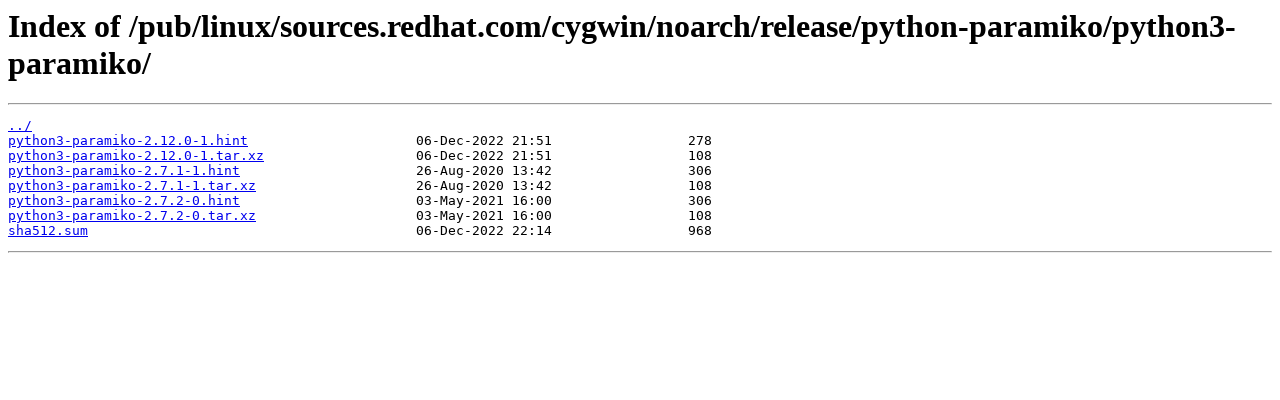

--- FILE ---
content_type: text/html
request_url: https://ftp.gwdg.de/pub/linux/sources.redhat.com/cygwin/noarch/release/python-paramiko/python3-paramiko/
body_size: 1242
content:
<html>
<head><title>Index of /pub/linux/sources.redhat.com/cygwin/noarch/release/python-paramiko/python3-paramiko/</title></head>
<body>
<h1>Index of /pub/linux/sources.redhat.com/cygwin/noarch/release/python-paramiko/python3-paramiko/</h1><hr><pre><a href="../">../</a>
<a href="python3-paramiko-2.12.0-1.hint">python3-paramiko-2.12.0-1.hint</a>                     06-Dec-2022 21:51                 278
<a href="python3-paramiko-2.12.0-1.tar.xz">python3-paramiko-2.12.0-1.tar.xz</a>                   06-Dec-2022 21:51                 108
<a href="python3-paramiko-2.7.1-1.hint">python3-paramiko-2.7.1-1.hint</a>                      26-Aug-2020 13:42                 306
<a href="python3-paramiko-2.7.1-1.tar.xz">python3-paramiko-2.7.1-1.tar.xz</a>                    26-Aug-2020 13:42                 108
<a href="python3-paramiko-2.7.2-0.hint">python3-paramiko-2.7.2-0.hint</a>                      03-May-2021 16:00                 306
<a href="python3-paramiko-2.7.2-0.tar.xz">python3-paramiko-2.7.2-0.tar.xz</a>                    03-May-2021 16:00                 108
<a href="sha512.sum">sha512.sum</a>                                         06-Dec-2022 22:14                 968
</pre><hr></body>
</html>
